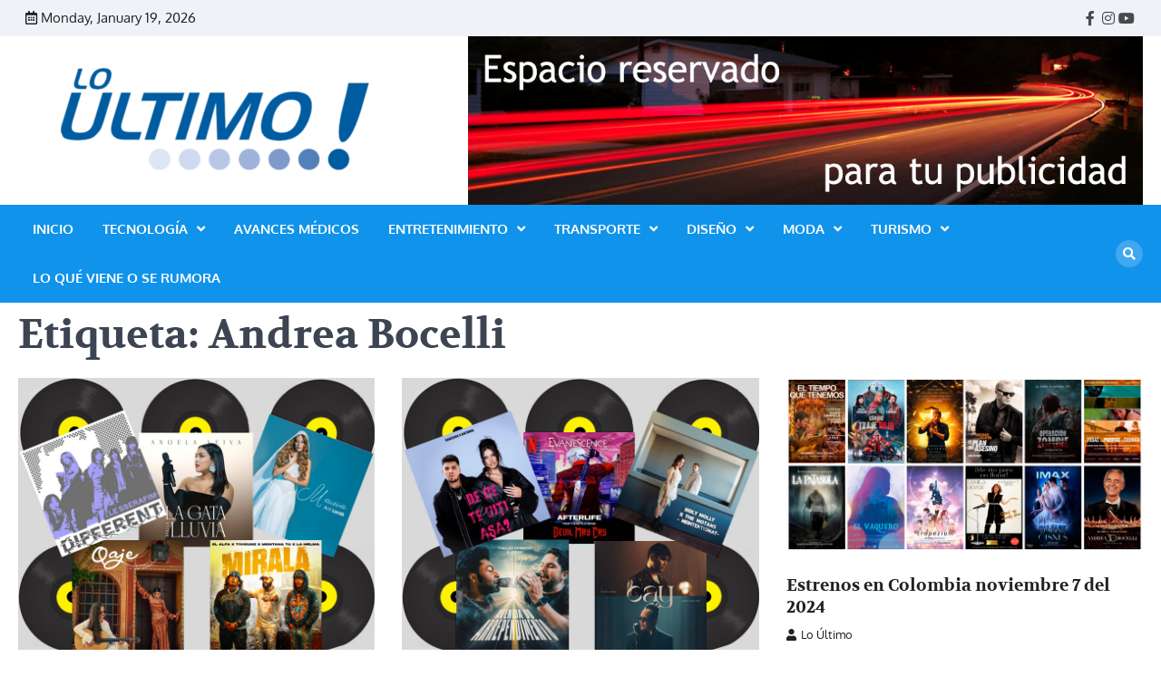

--- FILE ---
content_type: text/html; charset=UTF-8
request_url: https://www.loultimo.com.co/etiquetas/andrea-bocelli/
body_size: 18811
content:
<!doctype html>
	<html dir="ltr" lang="es" prefix="og: https://ogp.me/ns#">
	<head>
		<meta charset="UTF-8">
		<meta name="viewport" content="width=device-width, initial-scale=1">
		<link rel="profile" href="https://gmpg.org/xfn/11">

		<title>Andrea Bocelli - Revista Lo Ultimo</title>

		<!-- All in One SEO 4.6.7.1 - aioseo.com -->
		<meta name="robots" content="max-image-preview:large" />
		<link rel="canonical" href="https://www.loultimo.com.co/etiquetas/andrea-bocelli/" />
		<meta name="generator" content="All in One SEO (AIOSEO) 4.6.7.1" />
		<script type="application/ld+json" class="aioseo-schema">
			{"@context":"https:\/\/schema.org","@graph":[{"@type":"BreadcrumbList","@id":"https:\/\/www.loultimo.com.co\/etiquetas\/andrea-bocelli\/#breadcrumblist","itemListElement":[{"@type":"ListItem","@id":"https:\/\/www.loultimo.com.co\/#listItem","position":1,"name":"Hogar","item":"https:\/\/www.loultimo.com.co\/","nextItem":"https:\/\/www.loultimo.com.co\/etiquetas\/andrea-bocelli\/#listItem"},{"@type":"ListItem","@id":"https:\/\/www.loultimo.com.co\/etiquetas\/andrea-bocelli\/#listItem","position":2,"name":"Andrea Bocelli","previousItem":"https:\/\/www.loultimo.com.co\/#listItem"}]},{"@type":"CollectionPage","@id":"https:\/\/www.loultimo.com.co\/etiquetas\/andrea-bocelli\/#collectionpage","url":"https:\/\/www.loultimo.com.co\/etiquetas\/andrea-bocelli\/","name":"Andrea Bocelli - Revista Lo Ultimo","inLanguage":"es-ES","isPartOf":{"@id":"https:\/\/www.loultimo.com.co\/#website"},"breadcrumb":{"@id":"https:\/\/www.loultimo.com.co\/etiquetas\/andrea-bocelli\/#breadcrumblist"}},{"@type":"Organization","@id":"https:\/\/www.loultimo.com.co\/#organization","name":"Revista Lo Ultimo","url":"https:\/\/www.loultimo.com.co\/","logo":{"@type":"ImageObject","url":"https:\/\/www.loultimo.com.co\/wp-content\/uploads\/2023\/02\/LOGO-LOULTIMO-e1676500350370.png","@id":"https:\/\/www.loultimo.com.co\/etiquetas\/andrea-bocelli\/#organizationLogo","width":429,"height":150},"image":{"@id":"https:\/\/www.loultimo.com.co\/etiquetas\/andrea-bocelli\/#organizationLogo"}},{"@type":"WebSite","@id":"https:\/\/www.loultimo.com.co\/#website","url":"https:\/\/www.loultimo.com.co\/","name":"Revista Lo Ultimo","inLanguage":"es-ES","publisher":{"@id":"https:\/\/www.loultimo.com.co\/#organization"}}]}
		</script>
		<!-- All in One SEO -->

<link rel='dns-prefetch' href='//www.googletagmanager.com' />
<link rel='dns-prefetch' href='//stats.wp.com' />
<link rel='dns-prefetch' href='//c0.wp.com' />
<link rel="alternate" type="application/rss+xml" title="Revista Lo Ultimo &raquo; Feed" href="https://www.loultimo.com.co/feed/" />
<link rel="alternate" type="application/rss+xml" title="Revista Lo Ultimo &raquo; Feed de los comentarios" href="https://www.loultimo.com.co/comments/feed/" />
<link rel="alternate" type="application/rss+xml" title="Revista Lo Ultimo &raquo; Etiqueta Andrea Bocelli del feed" href="https://www.loultimo.com.co/etiquetas/andrea-bocelli/feed/" />
<style id='wp-img-auto-sizes-contain-inline-css'>
img:is([sizes=auto i],[sizes^="auto," i]){contain-intrinsic-size:3000px 1500px}
/*# sourceURL=wp-img-auto-sizes-contain-inline-css */
</style>
<style id='wp-emoji-styles-inline-css'>

	img.wp-smiley, img.emoji {
		display: inline !important;
		border: none !important;
		box-shadow: none !important;
		height: 1em !important;
		width: 1em !important;
		margin: 0 0.07em !important;
		vertical-align: -0.1em !important;
		background: none !important;
		padding: 0 !important;
	}
/*# sourceURL=wp-emoji-styles-inline-css */
</style>
<style id='wp-block-library-inline-css'>
:root{--wp-block-synced-color:#7a00df;--wp-block-synced-color--rgb:122,0,223;--wp-bound-block-color:var(--wp-block-synced-color);--wp-editor-canvas-background:#ddd;--wp-admin-theme-color:#007cba;--wp-admin-theme-color--rgb:0,124,186;--wp-admin-theme-color-darker-10:#006ba1;--wp-admin-theme-color-darker-10--rgb:0,107,160.5;--wp-admin-theme-color-darker-20:#005a87;--wp-admin-theme-color-darker-20--rgb:0,90,135;--wp-admin-border-width-focus:2px}@media (min-resolution:192dpi){:root{--wp-admin-border-width-focus:1.5px}}.wp-element-button{cursor:pointer}:root .has-very-light-gray-background-color{background-color:#eee}:root .has-very-dark-gray-background-color{background-color:#313131}:root .has-very-light-gray-color{color:#eee}:root .has-very-dark-gray-color{color:#313131}:root .has-vivid-green-cyan-to-vivid-cyan-blue-gradient-background{background:linear-gradient(135deg,#00d084,#0693e3)}:root .has-purple-crush-gradient-background{background:linear-gradient(135deg,#34e2e4,#4721fb 50%,#ab1dfe)}:root .has-hazy-dawn-gradient-background{background:linear-gradient(135deg,#faaca8,#dad0ec)}:root .has-subdued-olive-gradient-background{background:linear-gradient(135deg,#fafae1,#67a671)}:root .has-atomic-cream-gradient-background{background:linear-gradient(135deg,#fdd79a,#004a59)}:root .has-nightshade-gradient-background{background:linear-gradient(135deg,#330968,#31cdcf)}:root .has-midnight-gradient-background{background:linear-gradient(135deg,#020381,#2874fc)}:root{--wp--preset--font-size--normal:16px;--wp--preset--font-size--huge:42px}.has-regular-font-size{font-size:1em}.has-larger-font-size{font-size:2.625em}.has-normal-font-size{font-size:var(--wp--preset--font-size--normal)}.has-huge-font-size{font-size:var(--wp--preset--font-size--huge)}.has-text-align-center{text-align:center}.has-text-align-left{text-align:left}.has-text-align-right{text-align:right}.has-fit-text{white-space:nowrap!important}#end-resizable-editor-section{display:none}.aligncenter{clear:both}.items-justified-left{justify-content:flex-start}.items-justified-center{justify-content:center}.items-justified-right{justify-content:flex-end}.items-justified-space-between{justify-content:space-between}.screen-reader-text{border:0;clip-path:inset(50%);height:1px;margin:-1px;overflow:hidden;padding:0;position:absolute;width:1px;word-wrap:normal!important}.screen-reader-text:focus{background-color:#ddd;clip-path:none;color:#444;display:block;font-size:1em;height:auto;left:5px;line-height:normal;padding:15px 23px 14px;text-decoration:none;top:5px;width:auto;z-index:100000}html :where(.has-border-color){border-style:solid}html :where([style*=border-top-color]){border-top-style:solid}html :where([style*=border-right-color]){border-right-style:solid}html :where([style*=border-bottom-color]){border-bottom-style:solid}html :where([style*=border-left-color]){border-left-style:solid}html :where([style*=border-width]){border-style:solid}html :where([style*=border-top-width]){border-top-style:solid}html :where([style*=border-right-width]){border-right-style:solid}html :where([style*=border-bottom-width]){border-bottom-style:solid}html :where([style*=border-left-width]){border-left-style:solid}html :where(img[class*=wp-image-]){height:auto;max-width:100%}:where(figure){margin:0 0 1em}html :where(.is-position-sticky){--wp-admin--admin-bar--position-offset:var(--wp-admin--admin-bar--height,0px)}@media screen and (max-width:600px){html :where(.is-position-sticky){--wp-admin--admin-bar--position-offset:0px}}

/*# sourceURL=wp-block-library-inline-css */
</style><style id='global-styles-inline-css'>
:root{--wp--preset--aspect-ratio--square: 1;--wp--preset--aspect-ratio--4-3: 4/3;--wp--preset--aspect-ratio--3-4: 3/4;--wp--preset--aspect-ratio--3-2: 3/2;--wp--preset--aspect-ratio--2-3: 2/3;--wp--preset--aspect-ratio--16-9: 16/9;--wp--preset--aspect-ratio--9-16: 9/16;--wp--preset--color--black: #000000;--wp--preset--color--cyan-bluish-gray: #abb8c3;--wp--preset--color--white: #ffffff;--wp--preset--color--pale-pink: #f78da7;--wp--preset--color--vivid-red: #cf2e2e;--wp--preset--color--luminous-vivid-orange: #ff6900;--wp--preset--color--luminous-vivid-amber: #fcb900;--wp--preset--color--light-green-cyan: #7bdcb5;--wp--preset--color--vivid-green-cyan: #00d084;--wp--preset--color--pale-cyan-blue: #8ed1fc;--wp--preset--color--vivid-cyan-blue: #0693e3;--wp--preset--color--vivid-purple: #9b51e0;--wp--preset--gradient--vivid-cyan-blue-to-vivid-purple: linear-gradient(135deg,rgb(6,147,227) 0%,rgb(155,81,224) 100%);--wp--preset--gradient--light-green-cyan-to-vivid-green-cyan: linear-gradient(135deg,rgb(122,220,180) 0%,rgb(0,208,130) 100%);--wp--preset--gradient--luminous-vivid-amber-to-luminous-vivid-orange: linear-gradient(135deg,rgb(252,185,0) 0%,rgb(255,105,0) 100%);--wp--preset--gradient--luminous-vivid-orange-to-vivid-red: linear-gradient(135deg,rgb(255,105,0) 0%,rgb(207,46,46) 100%);--wp--preset--gradient--very-light-gray-to-cyan-bluish-gray: linear-gradient(135deg,rgb(238,238,238) 0%,rgb(169,184,195) 100%);--wp--preset--gradient--cool-to-warm-spectrum: linear-gradient(135deg,rgb(74,234,220) 0%,rgb(151,120,209) 20%,rgb(207,42,186) 40%,rgb(238,44,130) 60%,rgb(251,105,98) 80%,rgb(254,248,76) 100%);--wp--preset--gradient--blush-light-purple: linear-gradient(135deg,rgb(255,206,236) 0%,rgb(152,150,240) 100%);--wp--preset--gradient--blush-bordeaux: linear-gradient(135deg,rgb(254,205,165) 0%,rgb(254,45,45) 50%,rgb(107,0,62) 100%);--wp--preset--gradient--luminous-dusk: linear-gradient(135deg,rgb(255,203,112) 0%,rgb(199,81,192) 50%,rgb(65,88,208) 100%);--wp--preset--gradient--pale-ocean: linear-gradient(135deg,rgb(255,245,203) 0%,rgb(182,227,212) 50%,rgb(51,167,181) 100%);--wp--preset--gradient--electric-grass: linear-gradient(135deg,rgb(202,248,128) 0%,rgb(113,206,126) 100%);--wp--preset--gradient--midnight: linear-gradient(135deg,rgb(2,3,129) 0%,rgb(40,116,252) 100%);--wp--preset--font-size--small: 13px;--wp--preset--font-size--medium: 20px;--wp--preset--font-size--large: 36px;--wp--preset--font-size--x-large: 42px;--wp--preset--spacing--20: 0.44rem;--wp--preset--spacing--30: 0.67rem;--wp--preset--spacing--40: 1rem;--wp--preset--spacing--50: 1.5rem;--wp--preset--spacing--60: 2.25rem;--wp--preset--spacing--70: 3.38rem;--wp--preset--spacing--80: 5.06rem;--wp--preset--shadow--natural: 6px 6px 9px rgba(0, 0, 0, 0.2);--wp--preset--shadow--deep: 12px 12px 50px rgba(0, 0, 0, 0.4);--wp--preset--shadow--sharp: 6px 6px 0px rgba(0, 0, 0, 0.2);--wp--preset--shadow--outlined: 6px 6px 0px -3px rgb(255, 255, 255), 6px 6px rgb(0, 0, 0);--wp--preset--shadow--crisp: 6px 6px 0px rgb(0, 0, 0);}:where(.is-layout-flex){gap: 0.5em;}:where(.is-layout-grid){gap: 0.5em;}body .is-layout-flex{display: flex;}.is-layout-flex{flex-wrap: wrap;align-items: center;}.is-layout-flex > :is(*, div){margin: 0;}body .is-layout-grid{display: grid;}.is-layout-grid > :is(*, div){margin: 0;}:where(.wp-block-columns.is-layout-flex){gap: 2em;}:where(.wp-block-columns.is-layout-grid){gap: 2em;}:where(.wp-block-post-template.is-layout-flex){gap: 1.25em;}:where(.wp-block-post-template.is-layout-grid){gap: 1.25em;}.has-black-color{color: var(--wp--preset--color--black) !important;}.has-cyan-bluish-gray-color{color: var(--wp--preset--color--cyan-bluish-gray) !important;}.has-white-color{color: var(--wp--preset--color--white) !important;}.has-pale-pink-color{color: var(--wp--preset--color--pale-pink) !important;}.has-vivid-red-color{color: var(--wp--preset--color--vivid-red) !important;}.has-luminous-vivid-orange-color{color: var(--wp--preset--color--luminous-vivid-orange) !important;}.has-luminous-vivid-amber-color{color: var(--wp--preset--color--luminous-vivid-amber) !important;}.has-light-green-cyan-color{color: var(--wp--preset--color--light-green-cyan) !important;}.has-vivid-green-cyan-color{color: var(--wp--preset--color--vivid-green-cyan) !important;}.has-pale-cyan-blue-color{color: var(--wp--preset--color--pale-cyan-blue) !important;}.has-vivid-cyan-blue-color{color: var(--wp--preset--color--vivid-cyan-blue) !important;}.has-vivid-purple-color{color: var(--wp--preset--color--vivid-purple) !important;}.has-black-background-color{background-color: var(--wp--preset--color--black) !important;}.has-cyan-bluish-gray-background-color{background-color: var(--wp--preset--color--cyan-bluish-gray) !important;}.has-white-background-color{background-color: var(--wp--preset--color--white) !important;}.has-pale-pink-background-color{background-color: var(--wp--preset--color--pale-pink) !important;}.has-vivid-red-background-color{background-color: var(--wp--preset--color--vivid-red) !important;}.has-luminous-vivid-orange-background-color{background-color: var(--wp--preset--color--luminous-vivid-orange) !important;}.has-luminous-vivid-amber-background-color{background-color: var(--wp--preset--color--luminous-vivid-amber) !important;}.has-light-green-cyan-background-color{background-color: var(--wp--preset--color--light-green-cyan) !important;}.has-vivid-green-cyan-background-color{background-color: var(--wp--preset--color--vivid-green-cyan) !important;}.has-pale-cyan-blue-background-color{background-color: var(--wp--preset--color--pale-cyan-blue) !important;}.has-vivid-cyan-blue-background-color{background-color: var(--wp--preset--color--vivid-cyan-blue) !important;}.has-vivid-purple-background-color{background-color: var(--wp--preset--color--vivid-purple) !important;}.has-black-border-color{border-color: var(--wp--preset--color--black) !important;}.has-cyan-bluish-gray-border-color{border-color: var(--wp--preset--color--cyan-bluish-gray) !important;}.has-white-border-color{border-color: var(--wp--preset--color--white) !important;}.has-pale-pink-border-color{border-color: var(--wp--preset--color--pale-pink) !important;}.has-vivid-red-border-color{border-color: var(--wp--preset--color--vivid-red) !important;}.has-luminous-vivid-orange-border-color{border-color: var(--wp--preset--color--luminous-vivid-orange) !important;}.has-luminous-vivid-amber-border-color{border-color: var(--wp--preset--color--luminous-vivid-amber) !important;}.has-light-green-cyan-border-color{border-color: var(--wp--preset--color--light-green-cyan) !important;}.has-vivid-green-cyan-border-color{border-color: var(--wp--preset--color--vivid-green-cyan) !important;}.has-pale-cyan-blue-border-color{border-color: var(--wp--preset--color--pale-cyan-blue) !important;}.has-vivid-cyan-blue-border-color{border-color: var(--wp--preset--color--vivid-cyan-blue) !important;}.has-vivid-purple-border-color{border-color: var(--wp--preset--color--vivid-purple) !important;}.has-vivid-cyan-blue-to-vivid-purple-gradient-background{background: var(--wp--preset--gradient--vivid-cyan-blue-to-vivid-purple) !important;}.has-light-green-cyan-to-vivid-green-cyan-gradient-background{background: var(--wp--preset--gradient--light-green-cyan-to-vivid-green-cyan) !important;}.has-luminous-vivid-amber-to-luminous-vivid-orange-gradient-background{background: var(--wp--preset--gradient--luminous-vivid-amber-to-luminous-vivid-orange) !important;}.has-luminous-vivid-orange-to-vivid-red-gradient-background{background: var(--wp--preset--gradient--luminous-vivid-orange-to-vivid-red) !important;}.has-very-light-gray-to-cyan-bluish-gray-gradient-background{background: var(--wp--preset--gradient--very-light-gray-to-cyan-bluish-gray) !important;}.has-cool-to-warm-spectrum-gradient-background{background: var(--wp--preset--gradient--cool-to-warm-spectrum) !important;}.has-blush-light-purple-gradient-background{background: var(--wp--preset--gradient--blush-light-purple) !important;}.has-blush-bordeaux-gradient-background{background: var(--wp--preset--gradient--blush-bordeaux) !important;}.has-luminous-dusk-gradient-background{background: var(--wp--preset--gradient--luminous-dusk) !important;}.has-pale-ocean-gradient-background{background: var(--wp--preset--gradient--pale-ocean) !important;}.has-electric-grass-gradient-background{background: var(--wp--preset--gradient--electric-grass) !important;}.has-midnight-gradient-background{background: var(--wp--preset--gradient--midnight) !important;}.has-small-font-size{font-size: var(--wp--preset--font-size--small) !important;}.has-medium-font-size{font-size: var(--wp--preset--font-size--medium) !important;}.has-large-font-size{font-size: var(--wp--preset--font-size--large) !important;}.has-x-large-font-size{font-size: var(--wp--preset--font-size--x-large) !important;}
/*# sourceURL=global-styles-inline-css */
</style>

<style id='classic-theme-styles-inline-css'>
/*! This file is auto-generated */
.wp-block-button__link{color:#fff;background-color:#32373c;border-radius:9999px;box-shadow:none;text-decoration:none;padding:calc(.667em + 2px) calc(1.333em + 2px);font-size:1.125em}.wp-block-file__button{background:#32373c;color:#fff;text-decoration:none}
/*# sourceURL=/wp-includes/css/classic-themes.min.css */
</style>
<link rel='stylesheet' id='news-center-slick-style-css' href='https://www.loultimo.com.co/wp-content/themes/news-center/assets/css/slick.min.css?ver=1.8.1' media='all' />
<link rel='stylesheet' id='news-center-fontawesome-style-css' href='https://www.loultimo.com.co/wp-content/themes/news-center/assets/css/fontawesome.min.css?ver=5.15.4' media='all' />
<link rel='stylesheet' id='news-center-google-fonts-css' href='https://www.loultimo.com.co/wp-content/fonts/b5283f0d623513e636466aa2d6e5c97d.css' media='all' />
<link rel='stylesheet' id='news-center-style-css' href='https://www.loultimo.com.co/wp-content/themes/news-center/style.css?ver=1.0.3' media='all' />
<style id='news-center-style-inline-css'>

    /* Color */
    :root {
        --header-text-color: #blank;
    }
    
    /* Typograhpy */
    :root {
        --font-heading: "Volkhov", serif;
        --font-main: -apple-system, BlinkMacSystemFont,"Oxygen", "Segoe UI", Roboto, Oxygen-Sans, Ubuntu, Cantarell, "Helvetica Neue", sans-serif;
    }

    body,
	button, input, select, optgroup, textarea {
        font-family: "Oxygen", serif;
	}

	.site-title a {
        font-family: "Rubik", serif;
	}
    
	.site-description {
        font-family: "Volkhov", serif;
	}
    
/*# sourceURL=news-center-style-inline-css */
</style>
<script src="https://c0.wp.com/c/6.9/wp-includes/js/jquery/jquery.min.js" id="jquery-core-js"></script>
<script src="https://c0.wp.com/c/6.9/wp-includes/js/jquery/jquery-migrate.min.js" id="jquery-migrate-js"></script>

<!-- Fragmento de código de la etiqueta de Google (gtag.js) añadida por Site Kit -->

<!-- Fragmento de código de Google Analytics añadido por Site Kit -->
<script src="https://www.googletagmanager.com/gtag/js?id=G-TS16NW93P8" id="google_gtagjs-js" async></script>
<script id="google_gtagjs-js-after">
window.dataLayer = window.dataLayer || [];function gtag(){dataLayer.push(arguments);}
gtag("set","linker",{"domains":["www.loultimo.com.co"]});
gtag("js", new Date());
gtag("set", "developer_id.dZTNiMT", true);
gtag("config", "G-TS16NW93P8");
//# sourceURL=google_gtagjs-js-after
</script>

<!-- Finalizar fragmento de código de la etiqueta de Google (gtags.js) añadida por Site Kit -->
<link rel="https://api.w.org/" href="https://www.loultimo.com.co/wp-json/" /><link rel="alternate" title="JSON" type="application/json" href="https://www.loultimo.com.co/wp-json/wp/v2/tags/3685" /><link rel="EditURI" type="application/rsd+xml" title="RSD" href="https://www.loultimo.com.co/xmlrpc.php?rsd" />
<meta name="generator" content="WordPress 6.9" />
<meta name="generator" content="Site Kit by Google 1.131.0" />	<style>img#wpstats{display:none}</style>
		
<style type="text/css" id="breadcrumb-trail-css">.trail-items li::after {content: "|";}</style>
		<style type="text/css">
					.site-title,
			.site-description {
				position: absolute;
				clip: rect(1px, 1px, 1px, 1px);
				}
					</style>
		<link rel="icon" href="https://www.loultimo.com.co/wp-content/uploads/2023/02/cropped-FAVICON-32x32.jpg" sizes="32x32" />
<link rel="icon" href="https://www.loultimo.com.co/wp-content/uploads/2023/02/cropped-FAVICON-192x192.jpg" sizes="192x192" />
<link rel="apple-touch-icon" href="https://www.loultimo.com.co/wp-content/uploads/2023/02/cropped-FAVICON-180x180.jpg" />
<meta name="msapplication-TileImage" content="https://www.loultimo.com.co/wp-content/uploads/2023/02/cropped-FAVICON-270x270.jpg" />
<style id="wpforms-css-vars-root">
				:root {
					--wpforms-field-border-radius: 3px;
--wpforms-field-border-style: solid;
--wpforms-field-border-size: 1px;
--wpforms-field-background-color: #ffffff;
--wpforms-field-border-color: rgba( 0, 0, 0, 0.25 );
--wpforms-field-border-color-spare: rgba( 0, 0, 0, 0.25 );
--wpforms-field-text-color: rgba( 0, 0, 0, 0.7 );
--wpforms-field-menu-color: #ffffff;
--wpforms-label-color: rgba( 0, 0, 0, 0.85 );
--wpforms-label-sublabel-color: rgba( 0, 0, 0, 0.55 );
--wpforms-label-error-color: #d63637;
--wpforms-button-border-radius: 3px;
--wpforms-button-border-style: none;
--wpforms-button-border-size: 1px;
--wpforms-button-background-color: #066aab;
--wpforms-button-border-color: #066aab;
--wpforms-button-text-color: #ffffff;
--wpforms-page-break-color: #066aab;
--wpforms-background-image: none;
--wpforms-background-position: center center;
--wpforms-background-repeat: no-repeat;
--wpforms-background-size: cover;
--wpforms-background-width: 100px;
--wpforms-background-height: 100px;
--wpforms-background-color: rgba( 0, 0, 0, 0 );
--wpforms-background-url: none;
--wpforms-container-padding: 0px;
--wpforms-container-border-style: none;
--wpforms-container-border-width: 1px;
--wpforms-container-border-color: #000000;
--wpforms-container-border-radius: 3px;
--wpforms-field-size-input-height: 43px;
--wpforms-field-size-input-spacing: 15px;
--wpforms-field-size-font-size: 16px;
--wpforms-field-size-line-height: 19px;
--wpforms-field-size-padding-h: 14px;
--wpforms-field-size-checkbox-size: 16px;
--wpforms-field-size-sublabel-spacing: 5px;
--wpforms-field-size-icon-size: 1;
--wpforms-label-size-font-size: 16px;
--wpforms-label-size-line-height: 19px;
--wpforms-label-size-sublabel-font-size: 14px;
--wpforms-label-size-sublabel-line-height: 17px;
--wpforms-button-size-font-size: 17px;
--wpforms-button-size-height: 41px;
--wpforms-button-size-padding-h: 15px;
--wpforms-button-size-margin-top: 10px;
--wpforms-container-shadow-size-box-shadow: none;

				}
			</style>	</head>

	<body class="archive tag tag-andrea-bocelli tag-3685 wp-custom-logo wp-embed-responsive wp-theme-news-center hfeed no-sidebar right-sidebar">
				<div id="page" class="site">
			<a class="skip-link screen-reader-text" href="#primary">Skip to content</a>
			<div id="loader">
				<div class="loader-container">
					<div id="preloader" class="style-2">
						<div class="dot"></div>
					</div>
				</div>
			</div><!-- #loader -->
			<header id="masthead" class="site-header">
								<div class="top-header-part">
					<div class="ascendoor-wrapper">
						<div class="top-header-wrapper">
							<div class="top-header-left">
								<div class="date-wrap">
									<i class="far fa-calendar-alt"></i>
									<span>Monday, January 19, 2026</span>
								</div>
							</div>
							<div class="top-header-right">
								<div class="social-icons">
									<div class="menu-social-container"><ul id="menu-social" class="menu social-links"><li id="menu-item-5" class="menu-item menu-item-type-custom menu-item-object-custom menu-item-5"><a target="_blank" href="https://www.facebook.com/lo.ultimo.98"><span class="screen-reader-text">Facebook</span></a></li>
<li id="menu-item-339" class="menu-item menu-item-type-custom menu-item-object-custom menu-item-339"><a target="_blank" href="https://www.instagram.com/revistaloultimo/"><span class="screen-reader-text">Instagram</span></a></li>
<li id="menu-item-340" class="menu-item menu-item-type-custom menu-item-object-custom menu-item-340"><a target="_blank" href="https://www.youtube.com/channel/UCjGOf0onW2kzk2rr20h6kpw"><span class="screen-reader-text">Youtube</span></a></li>
</ul></div>								</div>
							</div>
						</div>
					</div>
				</div>
								<div class="middle-header-part " style="background-image: url('')">
					<div class="ascendoor-wrapper">
						<div class="middle-header-wrapper">
							<div class="site-branding">
																<div class="site-logo">
									<a href="https://www.loultimo.com.co/" class="custom-logo-link" rel="home"><img width="429" height="150" src="https://www.loultimo.com.co/wp-content/uploads/2023/02/LOGO-LOULTIMO-e1676500350370.png" class="custom-logo" alt="Revista Lo Ultimo" decoding="async" fetchpriority="high" srcset="https://www.loultimo.com.co/wp-content/uploads/2023/02/LOGO-LOULTIMO-e1676500350370.png 429w, https://www.loultimo.com.co/wp-content/uploads/2023/02/LOGO-LOULTIMO-e1676500350370-300x105.png 300w" sizes="(max-width: 429px) 100vw, 429px" /></a>								</div>
																<div class="site-identity">
																			<p class="site-title"><a href="https://www.loultimo.com.co/" rel="home">Revista Lo Ultimo</a></p>
																		</div>
							</div><!-- .site-branding -->
															<div class="mag-adver-part">
									<a href="http://www.bluciasalazar.com">
										<img src="https://www.loultimo.com.co/wp-content/uploads/2023/02/cropped-PUBLICIDAD-2-1000x250-REVISTA-LO-ULTIMO.png" alt="Advertisment Image">
									</a>
								</div>
														</div>
					</div>
				</div>
			
				<div class="bottom-header-part-outer">
					<div class="bottom-header-part">
						<div class="ascendoor-wrapper">
							<div class="bottom-header-wrapper">
								<div class="navigation-part">
									<nav id="site-navigation" class="main-navigation">
										<button class="menu-toggle" aria-controls="primary-menu" aria-expanded="false">
											<span></span>
											<span></span>
											<span></span>
										</button>
										<div class="main-navigation-links">
											<div class="menu-superior-container"><ul id="menu-superior" class="menu"><li id="menu-item-335" class="menu-item menu-item-type-custom menu-item-object-custom menu-item-home menu-item-335"><a href="https://www.loultimo.com.co">Inicio</a></li>
<li id="menu-item-149" class="menu-item menu-item-type-taxonomy menu-item-object-category menu-item-has-children menu-item-149"><a href="https://www.loultimo.com.co/categoria/tecnologia/">Tecnología</a>
<ul class="sub-menu">
	<li id="menu-item-150" class="menu-item menu-item-type-taxonomy menu-item-object-category menu-item-150"><a href="https://www.loultimo.com.co/categoria/tecnologia/accesorios/">Accesorios</a></li>
	<li id="menu-item-151" class="menu-item menu-item-type-taxonomy menu-item-object-category menu-item-151"><a href="https://www.loultimo.com.co/categoria/tecnologia/camaras-fotograficas/">Cámaras Fotográficas</a></li>
	<li id="menu-item-152" class="menu-item menu-item-type-taxonomy menu-item-object-category menu-item-152"><a href="https://www.loultimo.com.co/categoria/tecnologia/celulares/">Celulares</a></li>
	<li id="menu-item-153" class="menu-item menu-item-type-taxonomy menu-item-object-category menu-item-153"><a href="https://www.loultimo.com.co/categoria/tecnologia/computadores/">Computadores</a></li>
	<li id="menu-item-154" class="menu-item menu-item-type-taxonomy menu-item-object-category menu-item-154"><a href="https://www.loultimo.com.co/categoria/tecnologia/sonido/">Sonido</a></li>
	<li id="menu-item-155" class="menu-item menu-item-type-taxonomy menu-item-object-category menu-item-155"><a href="https://www.loultimo.com.co/categoria/tecnologia/tabletas/">Tabletas</a></li>
	<li id="menu-item-156" class="menu-item menu-item-type-taxonomy menu-item-object-category menu-item-156"><a href="https://www.loultimo.com.co/categoria/tecnologia/televisores/">Televisores</a></li>
</ul>
</li>
<li id="menu-item-124" class="menu-item menu-item-type-taxonomy menu-item-object-category menu-item-124"><a href="https://www.loultimo.com.co/categoria/avances-medicos/">Avances Médicos</a></li>
<li id="menu-item-144" class="menu-item menu-item-type-taxonomy menu-item-object-category menu-item-has-children menu-item-144"><a href="https://www.loultimo.com.co/categoria/entretenimiento/">Entretenimiento</a>
<ul class="sub-menu">
	<li id="menu-item-148" class="menu-item menu-item-type-taxonomy menu-item-object-category menu-item-148"><a href="https://www.loultimo.com.co/categoria/entretenimiento/deportes/">Deportes</a></li>
	<li id="menu-item-147" class="menu-item menu-item-type-taxonomy menu-item-object-category menu-item-147"><a href="https://www.loultimo.com.co/categoria/entretenimiento/juegos/">Juegos</a></li>
	<li id="menu-item-146" class="menu-item menu-item-type-taxonomy menu-item-object-category menu-item-146"><a href="https://www.loultimo.com.co/categoria/entretenimiento/musica/">Música</a></li>
	<li id="menu-item-145" class="menu-item menu-item-type-taxonomy menu-item-object-category menu-item-145"><a href="https://www.loultimo.com.co/categoria/entretenimiento/noticias-de-cine-y-television/">Noticias de cine y televisión</a></li>
	<li id="menu-item-331" class="menu-item menu-item-type-taxonomy menu-item-object-category menu-item-331"><a href="https://www.loultimo.com.co/categoria/entretenimiento/proximos-estrenos/">Próximos estrenos</a></li>
	<li id="menu-item-332" class="menu-item menu-item-type-taxonomy menu-item-object-category menu-item-332"><a href="https://www.loultimo.com.co/categoria/entretenimiento/taquilla-de-la-semana-en-usa/">Taquilla de la semana en USA</a></li>
</ul>
</li>
<li id="menu-item-143" class="menu-item menu-item-type-taxonomy menu-item-object-category menu-item-has-children menu-item-143"><a href="https://www.loultimo.com.co/categoria/transporte/">Transporte</a>
<ul class="sub-menu">
	<li id="menu-item-157" class="menu-item menu-item-type-taxonomy menu-item-object-category menu-item-157"><a href="https://www.loultimo.com.co/categoria/transporte/aereos/">Aéreos</a></li>
	<li id="menu-item-126" class="menu-item menu-item-type-taxonomy menu-item-object-category menu-item-126"><a href="https://www.loultimo.com.co/categoria/transporte/automoviles/">Automóviles</a></li>
	<li id="menu-item-125" class="menu-item menu-item-type-taxonomy menu-item-object-category menu-item-125"><a href="https://www.loultimo.com.co/categoria/transporte/barcos/">Barcos</a></li>
	<li id="menu-item-127" class="menu-item menu-item-type-taxonomy menu-item-object-category menu-item-127"><a href="https://www.loultimo.com.co/categoria/transporte/bicicletas/">Bicicletas</a></li>
	<li id="menu-item-128" class="menu-item menu-item-type-taxonomy menu-item-object-category menu-item-128"><a href="https://www.loultimo.com.co/categoria/transporte/motocicletas/">Motocicletas</a></li>
	<li id="menu-item-129" class="menu-item menu-item-type-taxonomy menu-item-object-category menu-item-129"><a href="https://www.loultimo.com.co/categoria/transporte/otros-medios-de-tansporte/">Otros medios de tansporte</a></li>
</ul>
</li>
<li id="menu-item-130" class="menu-item menu-item-type-taxonomy menu-item-object-category menu-item-has-children menu-item-130"><a href="https://www.loultimo.com.co/categoria/diseno/">Diseño</a>
<ul class="sub-menu">
	<li id="menu-item-131" class="menu-item menu-item-type-taxonomy menu-item-object-category menu-item-131"><a href="https://www.loultimo.com.co/categoria/diseno/disenos-arquitectonicos/">Diseños arquitectónicos</a></li>
	<li id="menu-item-132" class="menu-item menu-item-type-taxonomy menu-item-object-category menu-item-132"><a href="https://www.loultimo.com.co/categoria/diseno/disenos-exclusivos/">Diseños exclusivos</a></li>
	<li id="menu-item-133" class="menu-item menu-item-type-taxonomy menu-item-object-category menu-item-133"><a href="https://www.loultimo.com.co/categoria/diseno/disenos-de-mobiliario/">Diseños de mobiliario</a></li>
</ul>
</li>
<li id="menu-item-134" class="menu-item menu-item-type-taxonomy menu-item-object-category menu-item-has-children menu-item-134"><a href="https://www.loultimo.com.co/categoria/moda/">Moda</a>
<ul class="sub-menu">
	<li id="menu-item-135" class="menu-item menu-item-type-taxonomy menu-item-object-category menu-item-135"><a href="https://www.loultimo.com.co/categoria/moda/moda-femenina/">Moda Femenina</a></li>
	<li id="menu-item-136" class="menu-item menu-item-type-taxonomy menu-item-object-category menu-item-136"><a href="https://www.loultimo.com.co/categoria/moda/moda-para-ninos/">Moda para niños</a></li>
	<li id="menu-item-137" class="menu-item menu-item-type-taxonomy menu-item-object-category menu-item-137"><a href="https://www.loultimo.com.co/categoria/moda/moda-masculina/">Moda Masculina</a></li>
</ul>
</li>
<li id="menu-item-138" class="menu-item menu-item-type-taxonomy menu-item-object-category menu-item-has-children menu-item-138"><a href="https://www.loultimo.com.co/categoria/turismo/">Turismo</a>
<ul class="sub-menu">
	<li id="menu-item-333" class="menu-item menu-item-type-taxonomy menu-item-object-category menu-item-333"><a href="https://www.loultimo.com.co/categoria/turismo/eventos/">Eventos</a></li>
	<li id="menu-item-139" class="menu-item menu-item-type-taxonomy menu-item-object-category menu-item-139"><a href="https://www.loultimo.com.co/categoria/turismo/hoteles/">Hoteles</a></li>
	<li id="menu-item-140" class="menu-item menu-item-type-taxonomy menu-item-object-category menu-item-140"><a href="https://www.loultimo.com.co/categoria/turismo/sitios-para-visitar/">Sitios para visitar</a></li>
</ul>
</li>
<li id="menu-item-141" class="menu-item menu-item-type-taxonomy menu-item-object-category menu-item-141"><a href="https://www.loultimo.com.co/categoria/lo-que-viene-o-se-rumora/">Lo qué viene o se rumora</a></li>
</ul></div>										</div>
									</nav><!-- #site-navigation -->
								</div>
								<div class="header-search">
									<div class="header-search-wrap">
										<a href="#" title="Search" class="header-search-icon">
											<i class="fa fa-search"></i>
										</a>
										<div class="header-search-form">
											<form role="search" method="get" class="search-form" action="https://www.loultimo.com.co/">
				<label>
					<span class="screen-reader-text">Buscar:</span>
					<input type="search" class="search-field" placeholder="Buscar &hellip;" value="" name="s" />
				</label>
				<input type="submit" class="search-submit" value="Buscar" />
			</form>										</div>
									</div>
								</div>
							</div>
						</div>
					</div>
				</div>
			</header><!-- #masthead -->

					<div id="content" class="site-content">
				<div class="ascendoor-wrapper">
					<div class="ascendoor-page">
						<main id="primary" class="site-main">
			<header class="page-header">
			<h1 class="page-title">Etiqueta: <span>Andrea Bocelli</span></h1>		</header><!-- .page-header -->
		<div class="magazine-archive-layout grid-layout grid-column-3">
			
<article id="post-4543" class="post-4543 post type-post status-publish format-standard has-post-thumbnail hentry category-entretenimiento category-musica tag-2-chainz tag-acru tag-aespa tag-aka-castro tag-akeem-ali tag-alan tag-alan-murin tag-alban-chela tag-aleyna-tilki tag-alfredo-olivas tag-andrea-bocelli tag-angela-leiva tag-angelique-kidjo tag-ani-lorak tag-any-gonzalez tag-asake tag-beele tag-bella tag-benjazzy tag-billkin tag-blac-youngsta tag-black-jonas-point tag-blorg tag-boydpod tag-bunnab tag-cachirula tag-camin tag-captain-boy tag-cardo-got-wings tag-charlie-sloth tag-chopstix tag-christian-nodal tag-conep tag-d-block-europe tag-da-brat tag-daecolm tag-david-byrne tag-dhurata-dora tag-diego-e-victor-hugo tag-duki tag-e-40 tag-eagles tag-ebk-jaaybo tag-el-alfa tag-el-malilla tag-enayy tag-feid tag-ferrugem tag-filipe-ret tag-fredo-bang tag-fujii-kaze tag-geisha tag-giggs tag-gl_ceejay tag-gusttavo-lima tag-hai-dang-doo tag-hamza-malik tag-hana tag-ice-prince tag-itzy tag-iu tag-izna tag-jaan tag-janka tag-jaskaran-grewal tag-jason-martin tag-jaylann tag-jazzworx tag-jere-klein tag-jerry-heil tag-jessica-betts tag-jeyceu tag-johnny-drille tag-jose-chameleone tag-joss-favela tag-justatee tag-kaka tag-kali tag-karma tag-kehlani tag-keisya-levronka tag-kenny-muney tag-king-james tag-kiss-of-life tag-kizz-daniel tag-kweku-smoke tag-la-melma tag-larry-june tag-latto tag-lauana-prado tag-le-sserafim tag-leostaytrill tag-lil-wayne tag-loojan tag-lucas-lucco tag-mabel-matiz tag-manifest tag-mark-ronson tag-mashbeatz tag-mawhoo tag-mazza-l20 tag-mc-luuky tag-mc-meno-k tag-mc-negao-original tag-mc-ryan-sp tag-milan-didier tag-montana-70 tag-ms-banks tag-nasty-c tag-nattan tag-nawal-khan tag-naya tag-ne-yo tag-nemzzz tag-nidia-gongora tag-olamide tag-olsi-bylyku tag-omar-courtz tag-orochi tag-ovy-on-the-drums tag-pango tag-pay-gotti tag-peter-pann tag-pirlo tag-polo-joa tag-prince-indah tag-prince-narula tag-puntico tag-quan-a-p tag-quevedo tag-randy tag-raye tag-rochy-rd tag-roseline-layo tag-ruxit tag-ryan-castro tag-saiko tag-sara-bajraktari tag-sarkodie tag-say-now tag-sebastian-ayala tag-seyi-vibez tag-sfera-ebbasta tag-shaggy tag-shiva tag-snoop-dogg tag-snow-man tag-sonya-hussaiyn tag-sudesh-kumari tag-susanu tag-tayna tag-the-quick-style tag-thukuthela tag-till-lindemann tag-tion-wayne tag-tivi-gunz tag-tuki tag-twenty-one-pilots tag-usimamane tag-vanessa-paradis tag-watson tag-wesley-safadao tag-wyclef-jean tag-yahia-aala tag-yame tag-yara tag-yll-limani tag-yoan-retro tag-yoasobi tag-youd-salavan tag-young-jonn tag-young-miko tag-ze-vaqueiro tag-zeynep-bastik tag-zinoleesky">
	<div class="mag-post-single">
		<div class="mag-post-img">
			
			<a class="post-thumbnail" href="https://www.loultimo.com.co/videos-musicales-estrenados-en-la-semana-del-7-al-13-de-junio-2025/" aria-hidden="true">
				<img width="800" height="610" src="https://www.loultimo.com.co/wp-content/uploads/2025/06/250613_Videos-musicales-estrenados-en-la-semana-del-7-al-13-de-junio-2025.jpg" class="attachment-post-thumbnail size-post-thumbnail wp-post-image" alt="Videos musicales estrenados en la semana del 7 al 13 de junio 2025" decoding="async" srcset="https://www.loultimo.com.co/wp-content/uploads/2025/06/250613_Videos-musicales-estrenados-en-la-semana-del-7-al-13-de-junio-2025.jpg 800w, https://www.loultimo.com.co/wp-content/uploads/2025/06/250613_Videos-musicales-estrenados-en-la-semana-del-7-al-13-de-junio-2025-300x229.jpg 300w, https://www.loultimo.com.co/wp-content/uploads/2025/06/250613_Videos-musicales-estrenados-en-la-semana-del-7-al-13-de-junio-2025-768x586.jpg 768w" sizes="(max-width: 800px) 100vw, 800px" />			</a>

					</div>
		<div class="mag-post-detail">
			<h2 class="entry-title mag-post-title"><a href="https://www.loultimo.com.co/videos-musicales-estrenados-en-la-semana-del-7-al-13-de-junio-2025/" rel="bookmark">Videos musicales estrenados en la semana del 7 al 13 de junio 2025</a></h2>			<div class="mag-post-meta">
				<span class="post-author"> <a class="url fn n" href="https://www.loultimo.com.co/author/adminloultimo/"><i class="fas fa-user"></i>Lo Último</a></span>			</div>
			<div class="mag-post-excerpt">
				<p>Junio 13 Jaylann Ha Wlidi (Official Music Video) Mark Ronson, Raye Suzanne (Official Video) Roseline Layo Zoe (Clip Officiel) Junio&hellip;</p>
			</div>
		</div>	
	</div>
</article><!-- #post-4543 -->

<article id="post-4295" class="post-4295 post type-post status-publish format-standard has-post-thumbnail hentry category-entretenimiento category-musica tag-42-dugg tag-4batz tag-6lack tag-82major tag-abiral-bhujel tag-addison-rae tag-adim-mf tag-akapellah tag-ana-castela tag-andrea-bocelli tag-anitta tag-antonia tag-atomic-otro-way tag-awich tag-ayra-starr tag-azeem-haq tag-babasha tag-bad-gyal tag-bandit-7teen tag-bella-shmurda tag-black-m tag-bling4 tag-breskvica tag-bryant-myers tag-bugoy-drilon tag-bus tag-candice tag-cardi-b tag-carin-leon tag-cef-tanzy tag-chanela-clicka tag-chawala tag-chico-carlito tag-chile-one-mrzambia tag-clarent tag-criimson tag-dandy-barakati tag-dante-nababan tag-desi-trill tag-dhanda-nyoliwala tag-diego-el-cigala tag-dj-khaled tag-donald-gold tag-duda-bertelli tag-ed-sheeran tag-egor-kreed tag-eklectico tag-el-biofa tag-emiway-bantai tag-evanescence tag-faouzia tag-ferg tag-fola tag-fresly-niki-juluw tag-guddhist-gunatita tag-guru-randhawa tag-holy-molly tag-hustle tag-isaiah-falls tag-jacson-zeran tag-jen tag-jessc-jessie-chung tag-jessie-lyngdoh tag-jimmii-nguyen tag-joelan-pariat tag-jordan tag-jorge tag-joyce-wrice tag-juan-reza tag-julliany-souza tag-juss tag-katteyes tag-ken-carson tag-kendji-girac tag-kendrick-lamar tag-kenia-os tag-khac-hung tag-khraw-umdor tag-king-gizzard-the-lizard-wizard tag-king-gnu tag-ktyb tag-kwon-eunbi tag-lmorphine tag-la-joaqui tag-la-mass-le-vrai tag-lana tag-larisa-syiem tag-leo-brandao tag-lwah-ndlunkulu tag-macky-2 tag-marioo tag-marvi tag-mavado tag-mc-negao-original tag-mejja tag-mgk tag-miranda tag-misha-miller tag-mixsingh tag-mot tag-mr-ree tag-mr-yo tag-music-travel-love tag-myles-smith tag-natania tag-nathy-peluso tag-nawaj-ansari tag-ndiole-tall tag-neton-vega tag-nicki-nicole tag-nordo tag-odd-youth tag-ok-go tag-omar-courtz tag-omg-spark tag-one-ok-rock tag-osa-zele tag-oudy-1er tag-pabllo-vittar tag-paledusk tag-pedja-jovanovic tag-perola tag-peso-pluma tag-prem-dhillon tag-queen-bee tag-rajkummar-rao tag-rawayana tag-rohff tag-ruddy tag-ryan-castro tag-ryan-sp tag-samborlang-kharlukhi tag-sarah-connor tag-shaboozey tag-sharma-boy tag-silet-open-up tag-sisan-baniya tag-skippa tag-sog tag-sons-of-sunday tag-subhi tag-sumit-parta tag-sza tag-tez tag-thalles-roberto tag-the-motans tag-the-weeknd tag-tony-dayimane tag-toton-caribo tag-toxic-lyrikali tag-ultimo tag-ultra-vomit tag-unis tag-vanessa-mai tag-vannda tag-vanthan tag-voltz-jt tag-vulgo-fk tag-wamiqa-gabbi tag-wizz-baker tag-world-order tag-xavi tag-yoasobi tag-young-galib tag-zinoleesky">
	<div class="mag-post-single">
		<div class="mag-post-img">
			
			<a class="post-thumbnail" href="https://www.loultimo.com.co/videos-musicales-estrenados-en-la-semana-del-12-al-18-de-abril-2025/" aria-hidden="true">
				<img width="800" height="610" src="https://www.loultimo.com.co/wp-content/uploads/2025/04/250418_Videos-musicales-estrenados-en-la-semana-del-12-al-18-de-abril-2025.jpg" class="attachment-post-thumbnail size-post-thumbnail wp-post-image" alt="Videos musicales estrenados en la semana del 12 al 18 de abril 2025" decoding="async" srcset="https://www.loultimo.com.co/wp-content/uploads/2025/04/250418_Videos-musicales-estrenados-en-la-semana-del-12-al-18-de-abril-2025.jpg 800w, https://www.loultimo.com.co/wp-content/uploads/2025/04/250418_Videos-musicales-estrenados-en-la-semana-del-12-al-18-de-abril-2025-300x229.jpg 300w, https://www.loultimo.com.co/wp-content/uploads/2025/04/250418_Videos-musicales-estrenados-en-la-semana-del-12-al-18-de-abril-2025-768x586.jpg 768w" sizes="(max-width: 800px) 100vw, 800px" />			</a>

					</div>
		<div class="mag-post-detail">
			<h2 class="entry-title mag-post-title"><a href="https://www.loultimo.com.co/videos-musicales-estrenados-en-la-semana-del-12-al-18-de-abril-2025/" rel="bookmark">Videos musicales estrenados en la semana del 12 al 18 de abril 2025</a></h2>			<div class="mag-post-meta">
				<span class="post-author"> <a class="url fn n" href="https://www.loultimo.com.co/author/adminloultimo/"><i class="fas fa-user"></i>Lo Último</a></span>			</div>
			<div class="mag-post-excerpt">
				<p>Abril 18 Guru Randhawa Qatal &#8211; (Official Video) King Gnu Twilight!!! The Weeknd Drive (Official Music Video) Abril 17 Addison&hellip;</p>
			</div>
		</div>	
	</div>
</article><!-- #post-4295 -->

<article id="post-3739" class="post-3739 post type-post status-publish format-standard has-post-thumbnail hentry category-entretenimiento category-proximos-estrenos tag-adam-driver tag-akkarat-nimitchai tag-al-pacino tag-alexandra-ansidei tag-amazon tag-andrea-bocelli tag-andrea-bocelli-30-the-celebration tag-andrew-garfield tag-antonio-cuadri tag-aoife-hinds-a24-films tag-aubrey-plaza tag-awat-ratanapintha tag-cassie-moronez tag-chanon-santinatornkul tag-chris-evans tag-codigo-traje-rojo tag-danta-cine tag-diamond-films-colombia tag-dwayne-johnson tag-ed-sheeran tag-el-plan-del-asesino tag-el-tiempo-que-tenemos tag-el-vaquero tag-emma-rozanski tag-florence-pugh tag-francis-ford-coppola tag-giancarlo-esposito tag-harold-trompetero tag-haruka-aikawa tag-hermanas-oblatas tag-hitsuji-hina tag-imax tag-isabelle-julien tag-j-k-simmons tag-jake-kasdan tag-james-marsden tag-john-crowley tag-kazumi-takayama tag-knox-goes-away tag-kongkiat-khomsiri tag-la-patasola tag-lago-de-los-cisnes tag-lionsgate tag-lucy-liu tag-marama-corlett tag-masahiro-shinohara tag-megalopolis tag-mgm tag-michael-keaton tag-natalia-cortes-rocha tag-nathalie-emmanuel tag-nobu-t-watanabe tag-obeida-benavides tag-operacion-zombie-resurreccion tag-operation-undead tag-pablo-legasa tag-paola-abril tag-paul-catano tag-paul-marque tag-paula-iglesias tag-ramiro-meneses tag-ray-mckinnon tag-red-one tag-reina-sanchez tag-rena-ueda tag-roberto-alvarez tag-robinson-diaz tag-sae-eun-park tag-sam-wrench tag-shania-twain tag-si-todas-las-puertas-se-cierran tag-swan-lake tag-toyemi tag-trapezium tag-trapezium-la-pelicula tag-trompetero-producciones tag-valentina-contreras tag-walther-luengas tag-we-live-in-time tag-will-smith tag-yukawa-asaki">
	<div class="mag-post-single">
		<div class="mag-post-img">
			
			<a class="post-thumbnail" href="https://www.loultimo.com.co/estrenos-en-colombia-noviembre-7-del-2024/" aria-hidden="true">
				<img width="800" height="400" src="https://www.loultimo.com.co/wp-content/uploads/2024/11/Estrenos-en-Colombia-Noviembre-7-2024.jpg" class="attachment-post-thumbnail size-post-thumbnail wp-post-image" alt="Estrenos en Colombia noviembre 7 del 2024" decoding="async" srcset="https://www.loultimo.com.co/wp-content/uploads/2024/11/Estrenos-en-Colombia-Noviembre-7-2024.jpg 800w, https://www.loultimo.com.co/wp-content/uploads/2024/11/Estrenos-en-Colombia-Noviembre-7-2024-300x150.jpg 300w, https://www.loultimo.com.co/wp-content/uploads/2024/11/Estrenos-en-Colombia-Noviembre-7-2024-768x384.jpg 768w" sizes="(max-width: 800px) 100vw, 800px" />			</a>

					</div>
		<div class="mag-post-detail">
			<h2 class="entry-title mag-post-title"><a href="https://www.loultimo.com.co/estrenos-en-colombia-noviembre-7-del-2024/" rel="bookmark">Estrenos en Colombia noviembre 7 del 2024</a></h2>			<div class="mag-post-meta">
				<span class="post-author"> <a class="url fn n" href="https://www.loultimo.com.co/author/adminloultimo/"><i class="fas fa-user"></i>Lo Último</a></span>			</div>
			<div class="mag-post-excerpt">
				<p>EL TIEMPO QUE TENEMOS Título original: We Live In Time Género: Romance Duración: 1 hora, 44 minutos Director: John Crowley&hellip;</p>
			</div>
		</div>	
	</div>
</article><!-- #post-3739 -->

<article id="post-3593" class="post-3593 post type-post status-publish format-standard has-post-thumbnail hentry category-entretenimiento category-musica tag-6ix9ine tag-6lack tag-a-nayaka tag-aap-rocky tag-ahad-khan tag-alin-simoiu tag-alzate tag-amenazzy tag-ana-castela tag-ana-mena tag-anderson-paak tag-andrea-bocelli tag-andreea-banica tag-andrei-banuta tag-andres-castillo tag-angela-aguilar tag-anitta tag-anuel-aa tag-asl-wayne tag-aur tag-ayra-starr tag-baby-lasagna tag-basboi tag-becky-g tag-bellakath tag-boy-wonder-cf tag-bryan-adams tag-bugle tag-buju-banton tag-c-dobleta tag-carol-biazin tag-cha-eun-woo tag-chanmina tag-chanyeol tag-chase-status tag-chelsy tag-chris-stapleton tag-christian-nodal tag-chung-ha tag-cordae tag-cristian-castro tag-dababy tag-daddy1 tag-damian-marley tag-davidbeatt tag-ddg tag-destroy-lonely tag-dhurata-dora tag-divino tag-dj-project tag-djelykaba-bintou tag-dre-a tag-dreamgals tag-duzinho-sp tag-eboloko tag-eevnxx tag-eklectico tag-el-bogueto tag-el-malilla tag-el-mayor-clasico tag-emanero tag-eme-malafe tag-emilia tag-estevie tag-felipe-botello tag-fifty-fifty tag-fiorella tag-flaujae tag-french-montana tag-glizzy-gvng tag-grupo-menos-e-mais tag-halle tag-harmonize tag-intence tag-j-p tag-jaehyun tag-jay-wheeler tag-jere-klein tag-jeremih tag-jessie-reyez tag-jmena tag-julien-dore tag-jun-k tag-kaifi-khalil tag-kany-garcia tag-karol-g tag-ke-personajes tag-kehlani tag-kenz tag-khan-bhaini tag-kylie-minogue tag-la-dinastia tag-la-konga tag-la-perversa tag-ladipoe tag-lainey-wilson tag-laze tag-le-sserafim tag-leemckrazy tag-lenny-santos tag-lenny-tavarez tag-leo-santana tag-lil-wayne tag-los-titanes-de-durango tag-luck-ra tag-lucki tag-lucky-brown tag-lucky-daye tag-luis-r-conriquez tag-mata tag-matter-mos tag-mc-joaozinho-vt tag-mc-luuky tag-mc-ryan-sp tag-mc-tuto tag-mejja tag-miel-san-marcos tag-migrantes tag-mono tag-myke-towers tag-nahuel-the-coach tag-naiza tag-nanpa-basico tag-nengo-flow tag-neton-vega tag-nicki-nicole tag-nino-freestyle tag-nowadays tag-ntg tag-oh-my-girl tag-omah-lay tag-onerepublic tag-prince-royce tag-q-lokura tag-ramengvrl tag-rels-b tag-ren tag-rescene tag-riky-produce tag-roxie-wegiel tag-ruxit-special tag-sarai-rivera tag-saykoji tag-sebastian-yatra tag-shakes-les tag-shelow-shaq tag-shiva tag-simi tag-stefania tag-stormzy tag-tamaz tag-tayna tag-the-blessed-madonna tag-thisizlondon tag-three-seven-music tag-tito-double-p tag-tito-flow tag-trap-dickey tag-travis-scott tag-ulises-bueno tag-usama-ali tag-usher tag-vakero tag-victoria tag-victoria-monet tag-vine-7 tag-werrason tag-woosung tag-yailin-la-mas-viral tag-yb tag-young-lex tag-yovngchimi tag-yung-filly tag-zack-knight tag-zaramay tag-zerobaseone">
	<div class="mag-post-single">
		<div class="mag-post-img">
			
			<a class="post-thumbnail" href="https://www.loultimo.com.co/videos-musicales-estrenados-en-la-semana-del-24-al-30-de-agosto-2024/" aria-hidden="true">
				<img width="800" height="610" src="https://www.loultimo.com.co/wp-content/uploads/2024/09/240830_Videos-musicales-estrenados-en-la-semana-del-24-al-30-de-agosto-2024.jpg" class="attachment-post-thumbnail size-post-thumbnail wp-post-image" alt="Videos musicales estrenados en la semana del 24 al 30 de agosto 2024" decoding="async" loading="lazy" srcset="https://www.loultimo.com.co/wp-content/uploads/2024/09/240830_Videos-musicales-estrenados-en-la-semana-del-24-al-30-de-agosto-2024.jpg 800w, https://www.loultimo.com.co/wp-content/uploads/2024/09/240830_Videos-musicales-estrenados-en-la-semana-del-24-al-30-de-agosto-2024-300x229.jpg 300w, https://www.loultimo.com.co/wp-content/uploads/2024/09/240830_Videos-musicales-estrenados-en-la-semana-del-24-al-30-de-agosto-2024-768x586.jpg 768w" sizes="auto, (max-width: 800px) 100vw, 800px" />			</a>

					</div>
		<div class="mag-post-detail">
			<h2 class="entry-title mag-post-title"><a href="https://www.loultimo.com.co/videos-musicales-estrenados-en-la-semana-del-24-al-30-de-agosto-2024/" rel="bookmark">Videos musicales estrenados en la semana del 24 al 30 de agosto 2024</a></h2>			<div class="mag-post-meta">
				<span class="post-author"> <a class="url fn n" href="https://www.loultimo.com.co/author/adminloultimo/"><i class="fas fa-user"></i>Lo Último</a></span>			</div>
			<div class="mag-post-excerpt">
				<p>Agosto 30 A$ap Rocky Tailor Swif (Official Video) Ada Ehi ft Mercy Chinwo Yes Sir | The Official Music Video&hellip;</p>
			</div>
		</div>	
	</div>
</article><!-- #post-3593 -->

<article id="post-2771" class="post-2771 post type-post status-publish format-standard has-post-thumbnail hentry category-entretenimiento category-musica tag-gi-del tag-12678 tag-42-dugg tag-4batz tag-4eve tag-alejandro-fernandez tag-alfredo-olivas tag-all-star-brasil tag-almxida tag-amaarae tag-amara-la-negra tag-andi-rianto tag-andrea-bocelli tag-angel-dior tag-angela-aguilar tag-angele tag-anitta tag-anji tag-anuel-aa tag-arcangel tag-ariana-grande tag-assia tag-baby-kia tag-babyface-ray tag-babymetal tag-bad-bunny tag-bad-gyal tag-badm tag-banda-la-fugitiva tag-belle-niphada tag-blessd tag-bodyslam tag-bon-jovi tag-bossman-dlow tag-brand-randall tag-brian-johnson tag-brray tag-bryant-myers tag-c-r-o tag-capo-plaza tag-cardi-b tag-cdobleta tag-chelsy tag-chosen tag-chung-ha tag-chuy-lizarraga tag-d-gerrard tag-d4vd tag-da-uzi tag-danny-temg tag-davido tag-de-la-ghetto tag-diana-ela tag-diel-paris tag-dildora-niyozova tag-dj-conds tag-dj-h tag-don-toliver tag-drake tag-dread-mar-i tag-ecko tag-el-alfa tag-el-baby-r tag-el-bogueto tag-el-coyote-y-su-banda-tierra-santa tag-el-dray tag-el-sicokario tag-eme-malafe tag-enrique-iglesias tag-erika-isac tag-eugenio-esquivel tag-f-hero tag-farina tag-feid tag-fianso tag-flo tag-flo-milli tag-fridayy tag-fujii-kaze tag-genezio tag-gino-mella tag-gioli tag-grupo-firme tag-ha-anh-tuan tag-hades-66 tag-halle tag-herm-da-sheep tag-highlight tag-hongjoong-of-ateez tag-huh-yunjin-of-le-sserafim tag-hungria tag-hyunjin tag-ivan-cornejo tag-izaak tag-jake-webber tag-jennie tag-jin-dogg tag-jm062 tag-johnnie-guilbert tag-juanka tag-justin-timberlake tag-jvli tag-kaaris tag-ke-personajes tag-kenia-os tag-keuchei tag-khea tag-king-savagge tag-kizz-daniel tag-kliff tag-la-china tag-la-insuperable tag-lefty-sm tag-lil-mabu tag-lil-rt tag-lindsey-stirling tag-little-big tag-luar-la-l tag-lucky-brown tag-luis-r-conriquez tag-mahmood tag-marino tag-mark-ronson tag-matt-champion tag-matteo-bocelli tag-max tag-maxo-kream tag-miranda-lambert tag-myke-towers tag-naza tag-nba-youngboy tag-nengo-flow tag-neo-pistea tag-neton-vega tag-nigy-boy tag-niziu tag-nyoman-paul tag-olly tag-ovy-on-the-drums tag-playboi-carti tag-pp-krit tag-pressure9x19 tag-quavo tag-redimi2 tag-ren tag-rich-the-kid tag-rob49 tag-rochy-rd tag-rokit-bay tag-ryan-castro tag-ryan-gosling tag-salastkbron tag-salma-salsabil tag-sebastian-esquivel tag-sieck tag-slash tag-soolking tag-sza tag-t-pain tag-tempest tag-thalia tag-the-kens tag-treintesiete tag-troye-sivan tag-ty-dolla-ign tag-v tag-void tag-vu tag-vybz-kartel tag-wendy tag-willow tag-ye tag-yoel-calveiro tag-yomel-el-meloso tag-yooa tag-young-coco tag-yovng-chimi tag-yuki-chiba tag-zerrydl">
	<div class="mag-post-single">
		<div class="mag-post-img">
			
			<a class="post-thumbnail" href="https://www.loultimo.com.co/videos-musicales-estrenados-en-la-semana-del-9-al-15-de-marzo-2024/" aria-hidden="true">
				<img width="800" height="610" src="https://www.loultimo.com.co/wp-content/uploads/2024/03/240315_Videos-musicales-estrenados-en-la-semana-del-9-al-15-de-marzo-2024.jpg" class="attachment-post-thumbnail size-post-thumbnail wp-post-image" alt="Videos musicales estrenados en la semana del 9 al 15 de marzo 2024" decoding="async" loading="lazy" srcset="https://www.loultimo.com.co/wp-content/uploads/2024/03/240315_Videos-musicales-estrenados-en-la-semana-del-9-al-15-de-marzo-2024.jpg 800w, https://www.loultimo.com.co/wp-content/uploads/2024/03/240315_Videos-musicales-estrenados-en-la-semana-del-9-al-15-de-marzo-2024-300x229.jpg 300w, https://www.loultimo.com.co/wp-content/uploads/2024/03/240315_Videos-musicales-estrenados-en-la-semana-del-9-al-15-de-marzo-2024-768x586.jpg 768w" sizes="auto, (max-width: 800px) 100vw, 800px" />			</a>

					</div>
		<div class="mag-post-detail">
			<h2 class="entry-title mag-post-title"><a href="https://www.loultimo.com.co/videos-musicales-estrenados-en-la-semana-del-9-al-15-de-marzo-2024/" rel="bookmark">Videos musicales estrenados en la semana del 9 al 15 de marzo 2024</a></h2>			<div class="mag-post-meta">
				<span class="post-author"> <a class="url fn n" href="https://www.loultimo.com.co/author/adminloultimo/"><i class="fas fa-user"></i>Lo Último</a></span>			</div>
			<div class="mag-post-excerpt">
				<p>Marzo 15 42 Dugg Wock N Red (Official Music Video) Justin Timberlake No Angels (Official Video) Ovy On The Drums,&hellip;</p>
			</div>
		</div>	
	</div>
</article><!-- #post-2771 -->

<article id="post-2092" class="post-2092 post type-post status-publish format-standard has-post-thumbnail hentry category-entretenimiento category-musica tag-21-tach tag-2ton tag-ajebo-hustlers tag-alan-walker tag-alka-produce tag-andrea-bocelli tag-andy-rivera tag-angela-leiva tag-angela-torres tag-angelique-kidjo tag-anirudh-ravichander tag-anitta tag-anuel-aa tag-apocalyptica tag-arcangel tag-babygang tag-babymonster tag-banda-ms tag-bbg-steppaa tag-benab tag-benja-torres tag-benny-blanco tag-bera tag-bia tag-bigxthaplug tag-billie-eilish tag-broad-thickaz tag-brocasito tag-brysco tag-bugzy-malone tag-bulin-47 tag-c-kan tag-calle-24 tag-carin-leon tag-central-cee tag-chino-pacas tag-cosmic-kid tag-d-voice tag-daesung tag-davido tag-dd-osama tag-ddg tag-dennis tag-diego-torres tag-diljit-dosanjh tag-dilon-baby tag-ditto tag-divine tag-dj-neptune tag-drake tag-el-fother tag-elize-ryd-of-amaranthe tag-eminem tag-ermal-fejzullahu tag-fabolous tag-faith-kelly tag-fivio-foreign tag-flor-alvarez tag-fuerza-regida tag-gabito-ballesteros tag-giga tag-grupo-firme tag-hijos-de-barro tag-hiro tag-iarit tag-illest-morena tag-israel-mbonyi tag-itzy tag-jassa-dhillon tag-jauria-santa tag-je tag-jimin tag-joeboy tag-jrldm tag-juice-wrld tag-justin-quiles tag-jvke tag-kerchak tag-la-zowi tag-lacrim tag-len tag-lenier tag-lil-mabu tag-lola-indigo tag-loonie tag-mankirt-aulakh tag-mark-ronson tag-matteo-bocelli tag-mc-square tag-melanie-martinez tag-melendi tag-merkules tag-miihi tag-miku tag-miley-cyrus tag-millyz tag-mordecaii-zm tag-myke-towers tag-nct-127 tag-nell tag-nengo-flow tag-nexz tag-nle-choppa tag-offset tag-olivia-rodrigo tag-ovi tag-pedro-sampaio tag-pentatonix tag-qry tag-quimico-ultramega tag-raul-clyde tag-rema tag-rin tag-rochy-rd tag-rodrigo-tapari tag-ronela-hajati tag-rsko tag-ryan-beatty tag-ryan-gosling tag-ryujin tag-saiko tag-shkurte-gashi tag-skusta-clee tag-stefflon-don tag-strangehuman tag-sugarhill-ddot tag-taemin tag-tafa-mi-soleil tag-teejay tag-teto tag-the-cavemen tag-the-rolling-stones tag-troubleboy-hitmaker tag-ummet-ozcan tag-valiant tag-victony tag-werenoi tag-woodz tag-xg tag-yarit tag-yeji tag-yemi-alade tag-yesan tag-yoasobi tag-yubeili tag-yuqi tag-ziak tag-zinoleesky">
	<div class="mag-post-single">
		<div class="mag-post-img">
			
			<a class="post-thumbnail" href="https://www.loultimo.com.co/videos-musicales-estrenados-en-la-semana-del-16-al-22-de-diciembre/" aria-hidden="true">
				<img width="800" height="610" src="https://www.loultimo.com.co/wp-content/uploads/2023/12/231222_Videos-musicales-estrenados-en-la-semana-del-16-al-22-de-diciembre.jpg" class="attachment-post-thumbnail size-post-thumbnail wp-post-image" alt="Videos musicales estrenados en la semana del 16 al 22 de diciembre" decoding="async" loading="lazy" srcset="https://www.loultimo.com.co/wp-content/uploads/2023/12/231222_Videos-musicales-estrenados-en-la-semana-del-16-al-22-de-diciembre.jpg 800w, https://www.loultimo.com.co/wp-content/uploads/2023/12/231222_Videos-musicales-estrenados-en-la-semana-del-16-al-22-de-diciembre-300x229.jpg 300w, https://www.loultimo.com.co/wp-content/uploads/2023/12/231222_Videos-musicales-estrenados-en-la-semana-del-16-al-22-de-diciembre-768x586.jpg 768w" sizes="auto, (max-width: 800px) 100vw, 800px" />			</a>

					</div>
		<div class="mag-post-detail">
			<h2 class="entry-title mag-post-title"><a href="https://www.loultimo.com.co/videos-musicales-estrenados-en-la-semana-del-16-al-22-de-diciembre/" rel="bookmark">Videos musicales estrenados en la semana del 16 al 22 de diciembre</a></h2>			<div class="mag-post-meta">
				<span class="post-author"> <a class="url fn n" href="https://www.loultimo.com.co/author/adminloultimo/"><i class="fas fa-user"></i>Lo Último</a></span>			</div>
			<div class="mag-post-excerpt">
				<p>Diciembre 22 Anirudh Ravichander Ratata | Album Leo | Thalapathy Vijay | Jimin Closer Than This&#8217; Official MV NCT 127&hellip;</p>
			</div>
		</div>	
	</div>
</article><!-- #post-2092 -->

<article id="post-2021" class="post-2021 post type-post status-publish format-standard has-post-thumbnail hentry category-entretenimiento category-proximos-estrenos tag-a-small-town-christmas tag-alexa-goodall tag-andrea-bocelli tag-andrew-rannells tag-bill-oliver tag-billy-porter tag-billy-zane tag-christmas-with-the-chosen-holy-night tag-dallas-jenkins tag-darin-scott tag-darren-lynn-bousman tag-david-wendell-boykins tag-elizabeth-tabish tag-emma-stone tag-eugene-brave-rock tag-fast-charlie tag-fathom-events tag-fredric-lehne tag-gin-blanton tag-gina-mckee tag-ginger-snaps-productions tag-gkids-films tag-hayao-miyazaki tag-james-caan tag-jeremy-irons tag-jodie-comer tag-joel-fry tag-karen-takizawa tag-karina-lombard tag-kimitachi-wa-do-ikiru-ka tag-lord-of-misrule tag-luke-evans tag-magnet-releasing tag-mahalia-belo tag-mark-ruffalo tag-mark-strong tag-masaki-suda tag-matt-stokoe tag-matteo-bocelli tag-morena-baccarin tag-muhanad-al-hamdi tag-our-son tag-phillip-noyce tag-pierce-brosnan tag-poor-things tag-ralph-ineson tag-ramy-youssef tag-robin-weigert tag-samer-ismail tag-searchlight-pictures tag-soma-santoki tag-takuya-kimura tag-the-boy-and-the-heron tag-the-cello tag-the-end-we-start-from tag-the-oath tag-tobin-bell tag-tuppence-middleton tag-vanessa-benavente tag-vertical-entertainment tag-willem-dafoe tag-william-brent-bell tag-yorgos-lanthimos">
	<div class="mag-post-single">
		<div class="mag-post-img">
			
			<a class="post-thumbnail" href="https://www.loultimo.com.co/estrenos-en-usa-diciembre-8-2023/" aria-hidden="true">
				<img width="800" height="470" src="https://www.loultimo.com.co/wp-content/uploads/2023/12/Estrenos-en-USA-Diciembre-8-2023.jpg" class="attachment-post-thumbnail size-post-thumbnail wp-post-image" alt="Estrenos en USA diciembre 8 2023" decoding="async" loading="lazy" srcset="https://www.loultimo.com.co/wp-content/uploads/2023/12/Estrenos-en-USA-Diciembre-8-2023.jpg 800w, https://www.loultimo.com.co/wp-content/uploads/2023/12/Estrenos-en-USA-Diciembre-8-2023-300x176.jpg 300w, https://www.loultimo.com.co/wp-content/uploads/2023/12/Estrenos-en-USA-Diciembre-8-2023-768x451.jpg 768w" sizes="auto, (max-width: 800px) 100vw, 800px" />			</a>

					</div>
		<div class="mag-post-detail">
			<h2 class="entry-title mag-post-title"><a href="https://www.loultimo.com.co/estrenos-en-usa-diciembre-8-2023/" rel="bookmark">Estrenos en USA diciembre 8 2023</a></h2>			<div class="mag-post-meta">
				<span class="post-author"> <a class="url fn n" href="https://www.loultimo.com.co/author/adminloultimo/"><i class="fas fa-user"></i>Lo Último</a></span>			</div>
			<div class="mag-post-excerpt">
				<p>The Boy And The Heron Título original: Kimitachi wa dô ikiru ka Género: Animación Duración: 2 horas, 4 minutos Director:&hellip;</p>
			</div>
		</div>	
	</div>
</article><!-- #post-2021 -->

<article id="post-877" class="post-877 post type-post status-publish format-standard has-post-thumbnail hentry category-entretenimiento category-taquilla-de-la-semana-en-usa tag-2cellos tag-a-thousand-and-one tag-a-v-rockwell tag-aaron-horvath tag-air tag-air-jordan tag-air-la-historia-detras-del-logo tag-andrea-bocelli tag-anthea tag-anya-taylor-joy tag-asher-angel tag-ben-affleck tag-bill-skarsgard tag-billy-batson tag-calabozos-dragones-honor-entre-ladrones tag-chad-stahelski tag-charlie-day tag-chris-messina tag-chris-pine tag-chris-pratt tag-clara-barbier-serrano tag-courteney-cox tag-creed-iii tag-daniel-da-silva tag-david-helling tag-david-sandberg tag-don-dipetta tag-donnie-yen tag-dungeons-dragons-honor-among-thieves tag-edaan-moskowitz tag-fathom-events tag-florian-munteanu tag-focus-features tag-ghostface tag-helen-mirren tag-hespera tag-his-only-son tag-ian-mcshane tag-illumination tag-jack-black tag-jasmin-savoy-brown tag-jason-bateman tag-jenna-ortega tag-john-francis-daley tag-john-wick tag-john-wick-4 tag-john-wick-chapter-4 tag-jonathan-goldstein tag-jonathan-majors tag-journey-a-music-special-from-andrea-bocelli tag-kalypso tag-katherine-jenkins tag-keanu-reeves tag-lia-lando tag-lionsgate tag-lucy-liu tag-matt-bettinelli-olpin tag-matt-damon tag-melissa-barrera tag-mgm tag-michael-b-jordan tag-michael-jelenic tag-michael-jordan tag-michael-w-smith tag-michelle-rodriguez tag-nicolas-mouawad tag-nike tag-nintendo tag-paolo-sodi tag-paramount-pictures tag-rege-jean-page tag-sara-seyed tag-scream-6 tag-shazam tag-shazam-fury-of-the-gods tag-shazam-la-furia-de-los-dioses tag-sophia-lillis tag-super-mario-bros tag-super-mario-bros-la-pelicula tag-tauren-wells tag-taya tag-tessa-thompson tag-teyana-taylor tag-the-high-table tag-the-super-mario-bros tag-the-super-mario-bros-movie tag-tori-kelly tag-tyler-gillett tag-viola-davis tag-warner-bros tag-william-catlett tag-wood-harris tag-woodsboro tag-zachary-levi">
	<div class="mag-post-single">
		<div class="mag-post-img">
			
			<a class="post-thumbnail" href="https://www.loultimo.com.co/peliculas-mas-taquilleras-de-la-semana-del-31-de-marzo-al-6-de-abril-de-2023-en-usa/" aria-hidden="true">
				<img width="800" height="470" src="https://www.loultimo.com.co/wp-content/uploads/2023/04/Cine-mas-taquillero-semana-del-31-de-marzo-al-6-de-abril-2023.jpg" class="attachment-post-thumbnail size-post-thumbnail wp-post-image" alt="Películas Más Taquilleras De La Semana Del 31 De Marzo Al 6 De Abril De 2023 En USA" decoding="async" loading="lazy" srcset="https://www.loultimo.com.co/wp-content/uploads/2023/04/Cine-mas-taquillero-semana-del-31-de-marzo-al-6-de-abril-2023.jpg 800w, https://www.loultimo.com.co/wp-content/uploads/2023/04/Cine-mas-taquillero-semana-del-31-de-marzo-al-6-de-abril-2023-300x176.jpg 300w, https://www.loultimo.com.co/wp-content/uploads/2023/04/Cine-mas-taquillero-semana-del-31-de-marzo-al-6-de-abril-2023-768x451.jpg 768w" sizes="auto, (max-width: 800px) 100vw, 800px" />			</a>

					</div>
		<div class="mag-post-detail">
			<h2 class="entry-title mag-post-title"><a href="https://www.loultimo.com.co/peliculas-mas-taquilleras-de-la-semana-del-31-de-marzo-al-6-de-abril-de-2023-en-usa/" rel="bookmark">Películas Más Taquilleras De La Semana Del 31 De Marzo Al 6 De Abril De 2023 En USA</a></h2>			<div class="mag-post-meta">
				<span class="post-author"> <a class="url fn n" href="https://www.loultimo.com.co/author/adminloultimo/"><i class="fas fa-user"></i>Lo Último</a></span>			</div>
			<div class="mag-post-excerpt">
				<p>SUPER MARIO BROS. LA PELÍCULA Recaudación de la semana: US$ 58,268,865 Recaudación acumulada: US$ 58,268,865 Título original: The Super Mario&hellip;</p>
			</div>
		</div>	
	</div>
</article><!-- #post-877 -->
		</div>
		</main><!-- #main -->
			</div>
		</div>
	</div><!-- #content -->

</div><!-- #page -->

	<footer id="colophon" class="site-footer">
				<div class="site-footer-bottom">
			<div class="ascendoor-wrapper">
				<div class="site-footer-bottom-wrapper">
					<div class="site-info">
							<span> Implementado por B. Lucia salazar | News Center&nbsp;by&nbsp;<a target="_blank" href="https://ascendoor.com/">Ascendoor</a> | Powered by <a href="https://wordpress.org/" target="_blank">WordPress</a>. </span>
						</div><!-- .site-info -->
				</div>
			</div>
		</div>
	</footer><!-- #colophon -->
			<a href="#" id="scroll-to-top" class="magazine-scroll-to-top">
			<i class="fas fa-chevron-up"></i>
			<div class="progress-wrap">
				<svg class="progress-circle svg-content" width="100%" height="100%" viewBox="-1 -1 102 102">
					<path d="M50,1 a49,49 0 0,1 0,98 a49,49 0 0,1 0,-98"/>
				</svg>
			</div>
		</a>
		
	<script type="speculationrules">
{"prefetch":[{"source":"document","where":{"and":[{"href_matches":"/*"},{"not":{"href_matches":["/wp-*.php","/wp-admin/*","/wp-content/uploads/*","/wp-content/*","/wp-content/plugins/*","/wp-content/themes/news-center/*","/*\\?(.+)"]}},{"not":{"selector_matches":"a[rel~=\"nofollow\"]"}},{"not":{"selector_matches":".no-prefetch, .no-prefetch a"}}]},"eagerness":"conservative"}]}
</script>
<script src="https://www.loultimo.com.co/wp-content/themes/news-center/assets/js/navigation.js?ver=1.0.3" id="news-center-navigation-script-js"></script>
<script src="https://www.loultimo.com.co/wp-content/themes/news-center/assets/js/slick.min.js?ver=1.8.1" id="news-center-slick-script-js"></script>
<script src="https://www.loultimo.com.co/wp-content/themes/news-center/assets/js/jquery.marquee.min.js?ver=1.6.0" id="news-center-marquee-script-js"></script>
<script src="https://www.loultimo.com.co/wp-content/themes/news-center/assets/js/custom.min.js?ver=1.0.3" id="news-center-custom-script-js"></script>
<script src="https://stats.wp.com/e-202604.js" id="jetpack-stats-js" data-wp-strategy="defer"></script>
<script id="jetpack-stats-js-after">
_stq = window._stq || [];
_stq.push([ "view", JSON.parse("{\"v\":\"ext\",\"blog\":\"214156475\",\"post\":\"0\",\"tz\":\"-5\",\"srv\":\"www.loultimo.com.co\",\"j\":\"1:13.9.1\"}") ]);
_stq.push([ "clickTrackerInit", "214156475", "0" ]);
//# sourceURL=jetpack-stats-js-after
</script>
<script id="wp-emoji-settings" type="application/json">
{"baseUrl":"https://s.w.org/images/core/emoji/17.0.2/72x72/","ext":".png","svgUrl":"https://s.w.org/images/core/emoji/17.0.2/svg/","svgExt":".svg","source":{"concatemoji":"https://www.loultimo.com.co/wp-includes/js/wp-emoji-release.min.js?ver=6.9"}}
</script>
<script type="module">
/*! This file is auto-generated */
const a=JSON.parse(document.getElementById("wp-emoji-settings").textContent),o=(window._wpemojiSettings=a,"wpEmojiSettingsSupports"),s=["flag","emoji"];function i(e){try{var t={supportTests:e,timestamp:(new Date).valueOf()};sessionStorage.setItem(o,JSON.stringify(t))}catch(e){}}function c(e,t,n){e.clearRect(0,0,e.canvas.width,e.canvas.height),e.fillText(t,0,0);t=new Uint32Array(e.getImageData(0,0,e.canvas.width,e.canvas.height).data);e.clearRect(0,0,e.canvas.width,e.canvas.height),e.fillText(n,0,0);const a=new Uint32Array(e.getImageData(0,0,e.canvas.width,e.canvas.height).data);return t.every((e,t)=>e===a[t])}function p(e,t){e.clearRect(0,0,e.canvas.width,e.canvas.height),e.fillText(t,0,0);var n=e.getImageData(16,16,1,1);for(let e=0;e<n.data.length;e++)if(0!==n.data[e])return!1;return!0}function u(e,t,n,a){switch(t){case"flag":return n(e,"\ud83c\udff3\ufe0f\u200d\u26a7\ufe0f","\ud83c\udff3\ufe0f\u200b\u26a7\ufe0f")?!1:!n(e,"\ud83c\udde8\ud83c\uddf6","\ud83c\udde8\u200b\ud83c\uddf6")&&!n(e,"\ud83c\udff4\udb40\udc67\udb40\udc62\udb40\udc65\udb40\udc6e\udb40\udc67\udb40\udc7f","\ud83c\udff4\u200b\udb40\udc67\u200b\udb40\udc62\u200b\udb40\udc65\u200b\udb40\udc6e\u200b\udb40\udc67\u200b\udb40\udc7f");case"emoji":return!a(e,"\ud83e\u1fac8")}return!1}function f(e,t,n,a){let r;const o=(r="undefined"!=typeof WorkerGlobalScope&&self instanceof WorkerGlobalScope?new OffscreenCanvas(300,150):document.createElement("canvas")).getContext("2d",{willReadFrequently:!0}),s=(o.textBaseline="top",o.font="600 32px Arial",{});return e.forEach(e=>{s[e]=t(o,e,n,a)}),s}function r(e){var t=document.createElement("script");t.src=e,t.defer=!0,document.head.appendChild(t)}a.supports={everything:!0,everythingExceptFlag:!0},new Promise(t=>{let n=function(){try{var e=JSON.parse(sessionStorage.getItem(o));if("object"==typeof e&&"number"==typeof e.timestamp&&(new Date).valueOf()<e.timestamp+604800&&"object"==typeof e.supportTests)return e.supportTests}catch(e){}return null}();if(!n){if("undefined"!=typeof Worker&&"undefined"!=typeof OffscreenCanvas&&"undefined"!=typeof URL&&URL.createObjectURL&&"undefined"!=typeof Blob)try{var e="postMessage("+f.toString()+"("+[JSON.stringify(s),u.toString(),c.toString(),p.toString()].join(",")+"));",a=new Blob([e],{type:"text/javascript"});const r=new Worker(URL.createObjectURL(a),{name:"wpTestEmojiSupports"});return void(r.onmessage=e=>{i(n=e.data),r.terminate(),t(n)})}catch(e){}i(n=f(s,u,c,p))}t(n)}).then(e=>{for(const n in e)a.supports[n]=e[n],a.supports.everything=a.supports.everything&&a.supports[n],"flag"!==n&&(a.supports.everythingExceptFlag=a.supports.everythingExceptFlag&&a.supports[n]);var t;a.supports.everythingExceptFlag=a.supports.everythingExceptFlag&&!a.supports.flag,a.supports.everything||((t=a.source||{}).concatemoji?r(t.concatemoji):t.wpemoji&&t.twemoji&&(r(t.twemoji),r(t.wpemoji)))});
//# sourceURL=https://www.loultimo.com.co/wp-includes/js/wp-emoji-loader.min.js
</script>

	</body>
</html>


<!-- Page supported by LiteSpeed Cache 6.5.1 on 2026-01-18 21:13:57 -->